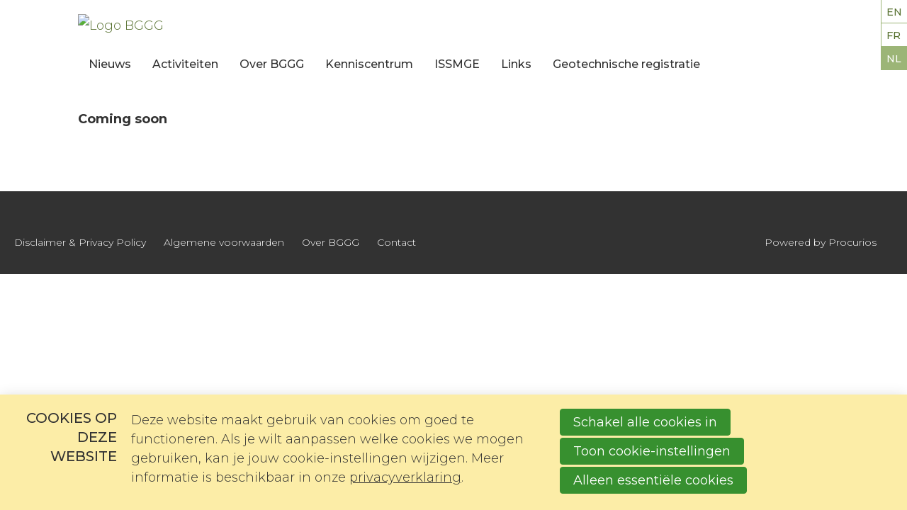

--- FILE ---
content_type: text/html; charset=UTF-8
request_url: https://www.bggg-gbms.be/nl/registratie/publiek-toegankelijke-documenten
body_size: 5080
content:
<!DOCTYPE html>
<!--[if lt IE 9 ]><html lang='nl' class='no-js no-transform no-flexbox'><![endif]-->
<!--[if IE 9 ]><html lang='nl' class='no-js no-flexbox'><![endif]-->
<!--[if (gt IE 9)|!(IE)]><!--><html lang='nl' class='no-js'><!--<![endif]-->
<head>

<script type='text/javascript' src='/ui/uibase/script/setcookie.js?r=2b0fb64fe3071088dc4630093935479cfe20b7f0'></script>
<script type='text/javascript' src='/l/nl/cookie_control/filter/default/6b86b273ff34fce19d6b804eff5a3f5747ada4eaa22f1d49c01e52ddb7875b4b'></script>
<meta itemprop="pb:time" content="1626158160">
 <meta name='generator' content='Procurios' />
	<meta charset='UTF-8' />
	<meta http-equiv='X-UA-Compatible' content='IE=edge' />
	<title>Publiek toegankelijke documenten - Belgische Groepering voor Grondmechanica en Geotechniek</title>
	<script>
		document.documentElement.className = document.documentElement.className.replace('no-js', 'has-js');
		document.documentElement.className += (('ontouchstart' in window) || (navigator.msMaxTouchPoints > 0)) ? ' has-touch' : ' no-touch';
	</script>
	<meta name='viewport' content='width=device-width, initial-scale=1' />
	<meta name='author' content='' />
	<link href='/ui/BGGG/img/favicon.ico' rel='shortcut icon' />

	
	
    
    
    <!-- Global site tag (gtag.js) - Google Analytics -->
<script async src="https://www.googletagmanager.com/gtag/js?id=UA-157717069-1"></script>
<script>
  window.dataLayer = window.dataLayer || [];
  function gtag(){dataLayer.push(arguments);}
  gtag('js', new Date());

  gtag('config', 'UA-157717069-1');
</script>

    
    

    
<link rel='stylesheet' type='text/css' media='print' href='/cache/1ssmc6pxrcxsp.ff991df58ecf.css' />
<link rel='stylesheet' type='text/css' media='screen' href='/cache/udrc79wrz5bv.ff991df58ecf.css' />
<link href='https://fonts.googleapis.com/css?family=Montserrat:300,400,500,700' rel='stylesheet'>
    <link rel='stylesheet' type='text/css' media='screen' href='/ui/uibase/style/pbutil.css?rev=936ee22c6760c7601820a01aadeb5a63a9c84a35' />
<script type='text/javascript' src='/ui/uibase/script/prototype/prototype-min.js?rev=2ce7626cd5fcfb3042f3ce6c532d9fd6b7e4e352'></script>
<script type='text/javascript' src='/ui/uibase/droplets/iframe-resizer/child.js?rev=8075597b7937271dad9679269aec91bcab7a61fc'></script>
<script type='text/javascript' src='/ui/uibase/script/pblib/pblib.js?rev=397cb9ef2e7dec4e026c879b0066f2807e007912'></script>

	
	<link rel='alternate' hreflang='en-US' href='https://www.bggg-gbms.be/en/geotechnical-registration/publically-accessible-documents' />
	<link rel='alternate' hreflang='fr-FR' href='https://www.bggg-gbms.be/fr/enregistrement/documents-accessibles-au-public' />
	<link rel='alternate' hreflang='nl-BE' href='https://www.bggg-gbms.be/nl/registratie/publiek-toegankelijke-documenten' />
<script src="/ui/uibase/vendor/procurios/amdLoader/dist/amdLoader.js?rev=b1a6a7ceda19f51c6a18587a2b15ca17675e5d29" data-main data-rev="ff991df58ecf"></script>
<script type='text/javascript'>var digitalData = {"page":{"attributes":{"PBSiteID":"332"},"pageInfo":{"pageID":"4495","pageName":"Publiek toegankelijke documenten","language":"nl_BE","breadCrumbs":["Home","Hoofdmenu","Geotechnische registratie","Publiek toegankelijke documenten"]}},"component":[{"componentInfo":{"componentID":"4497","componentName":"Coming soon"}}],"cookiePolicy":{"acceptancePolicy":"optIn","cookieTypeCategory":{"tracking":"tracking","statistics":"tracking","external":"external","functional":"essential"},"allowedCookieTypes":{"functional":true,"preferences":false,"statistics":false,"tracking":false,"external":false}},"pageInstanceID":"production"}</script><link rel='stylesheet' media='screen' href='/files/mod_cookie_control/style/cookie-control.css?rev=47fa83acee758c80248c8a782271fc5d0f928fc4' type='text/css' />
<script src='/a/nl/module/mod_cookie_control/script/cookie-control.js?rev=7bf44ede546893e6962803330cfe9044255e761a'></script>

	
</head>
<body id='variantDefault' class='body '>

<script type="text/javascript">
    function contains(array) {
    for (var i = 0; i < array.length; i++) {
      if (array[i].substring(0, 15) == "accept-cookies=" || array[i].substring(0, 16) == " accept-cookies=") {
        if (array[i].substring(0, 15) == "accept-cookies=") {
       	  return array[i].substring(15);
        }
        else if (array[i].substring(0, 16) == " accept-cookies=") {
          return array[i].substring(16);
        }
      }
    }
    
    return undefined;
  }
  
  let ckie = document.cookie;      
  let ckie_array = ckie.split(";");
  let ckie_value = contains(ckie_array);
    
  if ((ckie_value.includes("t") || ckie_value.includes("a"))  && ckie_value != undefined) {
    (function(window, document, dataLayerName, id) {
window[dataLayerName]=window[dataLayerName]||[],window[dataLayerName].push({start:(new Date).getTime(),event:"stg.start"});var scripts=document.getElementsByTagName('script')[0],tags=document.createElement('script');
function stgCreateCookie(a,b,c){var d="";if(c){var e=new Date;e.setTime(e.getTime()+24*c*60*60*1e3),d="; expires="+e.toUTCString()}document.cookie=a+"="+b+d+"; path=/"}
var isStgDebug=(window.location.href.match("stg_debug")||document.cookie.match("stg_debug"))&&!window.location.href.match("stg_disable_debug");stgCreateCookie("stg_debug",isStgDebug?1:"",isStgDebug?14:-1);
var qP=[];dataLayerName!=="dataLayer"&&qP.push("data_layer_name="+dataLayerName),isStgDebug&&qP.push("stg_debug");var qPString=qP.length>0?("?"+qP.join("&")):"";
tags.async=!0,tags.src="https://2mpact.containers.piwik.pro/"+id+".js"+qPString,scripts.parentNode.insertBefore(tags,scripts);
!function(a,n,i){a[n]=a[n]||{};for(var c=0;c<i.length;c++)!function(i){a[n][i]=a[n][i]||{},a[n][i].api=a[n][i].api||function(){var a=[].slice.call(arguments,0);"string"==typeof a[0]&&window[dataLayerName].push({event:n+"."+i+":"+a[0],parameters:[].slice.call(arguments,1)})}}(i[c])}(window,"ppms",["tm","cm"]);
})(window, document, 'dataLayer', '03975d22-3a5c-4346-ac15-1ef520a8af23');
  }
</script>
  <!-- ProBaseSpider noIndex -->
    <header id='main-header' class='pageHeader'>
        <!-- ProBaseSpider noIndex noLinks --><nav role='navigation' id='langNav' class='navLang nav'>
    <ul>
                    <li class="">
                <a href="https://www.bggg-gbms.be/en/">EN<span class='u-visuallyHidden'>English</span></a>
            </li>
                    <li class="">
                <a href="https://www.bggg-gbms.be/fr/">FR<span class='u-visuallyHidden'>Français</span></a>
            </li>
                    <li class="current">
                <a href="https://www.bggg-gbms.be/nl/">NL<span class='u-visuallyHidden'>Nederlands</span></a>
            </li>
            </ul>
</nav><!-- /ProBaseSpider -->
        <div class='l-row l-lg-row l-row--justify l-row--middle'>
            <a id='logo' class='pageLogo' href='/nl/' title='Ga terug naar de homepagina' rel='home'>
                <img id='pageLogo' src='https://belgische-groepering-voor-grondmechanica-en-geotechniek.klantsite.net/l/library/download/urn:uuid:e6365f3c-0352-45bd-8401-cf88f5d43fe4/logo_bggg.png' alt='Logo BGGG'/>
            </a>
            <nav role='navigation' id='mainNav' data-role='main-nav-toggle' class='nav navMain'>
                <ul><li class="nth-child1">                
            <a href="/nl/nieuws2" class="sub">Nieuws</a><ul><li class="nth-child1">                
            <a href="/nl/nieuws">Nieuws</a></li><li class="nth-child2 last">                
            <a href="/nl/actualiteit/nieuwsbrief-archief">Nieuws archief</a></li></ul></li><li class="nth-child2">                
            <a href="/nl/bijeenkomsten">Activiteiten</a></li><li class="nth-child3">                
            <a href="/nl/over-bggg" class="sub">Over BGGG</a><ul><li class="nth-child1">                
            <a href="/nl/over-ons/ons-verhaal">Voorstelling</a></li><li class="nth-child2">                
            <a href="/nl/over-ons/bestuur">Raad</a></li><li class="nth-child3">                
            <a href="/nl/over-bggg/lid-worden">Lid worden</a></li><li class="nth-child4 last">                
            <a href="/nl/over-bggg/contacteer-ons">Contacteer ons</a></li></ul></li><li class="nth-child4">                
            <a href="/nl/kenniscentrum2" class="sub">Kenniscentrum</a><ul><li class="nth-child1">                
            <a href="/nl/kenniscentrum/kenniscentrum-leden">Kenniscentrum leden</a></li><li class="nth-child2">                
            <a href="/nl/kenniscentrum2/publiek-toegankelijke-documenten">Publiek toegankelijke documenten</a></li><li class="nth-child3 last">                
            <a href="/nl/kenniscentrum/documenten-raad-van-bestuur">Documenten Raad van Bestuur</a></li></ul></li><li class="nth-child5">                
            <a href="/nl/issmge">ISSMGE</a></li><li class="nth-child6">                
            <a href="/nl/over-ons/aanmelden-als-vrijwilliger">Links</a></li><li class="nth-child7 active last">                
            <a href="/nl/egistratie-geotechnicus/geotechnisch-deskundige" class="sub">Geotechnische registratie</a><ul><li class="nth-child1">                
            <a href="/nl/registratie/algemene-info-%2B-cpd-punten-bggg-events">Algemene info</a></li><li class="nth-child2 active">                
            <a href="/nl/registratie/publiek-toegankelijke-documenten" aria-current="page">Publiek toegankelijke documenten</a></li><li class="nth-child3">                
            <a href="/nl/registratie/documenten-beoordelingscommissie">Documenten Beoordelingscommissie</a></li><li class="nth-child4">                
            <a href="/nl/egistratie-geotechnicus/geotechnisch-deskundige/cpd-punten-bggg-evenementen">CPD punten BGGG evenementen</a></li><li class="nth-child5 last">                
            <a href="/nl/egistratie-geotechnicus/geotechnisch-deskundige/video-pagina">Opname infosessie: Registratie geotechnicus en geotechnisch deskundige</a></li></ul></li></ul>
            </nav>
            <a id='btnMenu' class='header__menuToggle u-lg-none' data-role='responsive-button' href='#' title='Show menu'>
                <span class='header__menuToggleIcon'></span> Menu
            </a>
        </div>
    </header>
<!-- /ProBaseSpider -->
    <div id='container'>
        <article id='mainContent' class='mainContent' role='main'>
            
            
            <div class='l-row l-lg-row'>
                <section id='content' class='contentSection l-lg-col--7'>
                    <div
    id='art_4497'
    class='article article_1 article_odd article_first article_last'
    >
        <div class='article_content article_static'><h3 class="first last"><strong>Coming soon</strong></h3>
<div id="ConnectiveDocSignExtentionInstalled" data-extension-version="1.0.4"></div></div>
</div>
                </section>
                
            </div>
        </article>
        
        
<!-- ProBaseSpider noIndex -->
         <footer id='pageFooter' class='pageFooter'>
            <div id='pageFooterBottom'>
                <div class='c-section l-lg-row flex-lg-nowrap'>
                    <div class='pageFooter__left nav l-lg-row flex-lg-nowrap'>
                        
                        <ul><li class="nth-child1">                
            <a href="/nl/disclaimer-privacy-policy">Disclaimer &amp; Privacy Policy</a></li><li class="nth-child2">                
            <a href="/nl/algemene-voorwaarden">Algemene voorwaarden</a></li><li class="nth-child3">                
            <a href="/nl/over-ons/ons-verhaal">Over BGGG</a></li><li class="nth-child4 last">                
            <a href="/nl/page/201">Contact</a></li></ul>
                    </div>
                    <div class='pageFooter__right'>
                        <a href=''>Powered by Procurios</a>
                    </div>
                </div>
            </div>
        </footer>
    </div>


<script src='/cache/1_2k4o0ya917eoo.ff991df58ecf.js'></script>
<!-- /ProBaseSpider -->




<!-- ProBaseSpider noIndex noLinks -->
<div id="scms-cc-cookie-bar" class='scms-cookie-control'>
    <div class="cb-content-container">
        <div class="cb-content-row cb-content-row-1 cb-clearfix">
            <div class="cb-notice cb-content cb-content-left">
                <h2>Cookies op deze website</h2>
                <div class="cb-inner-content">
                                            <p><p>Deze website maakt gebruik van cookies om goed te functioneren. Als je wilt aanpassen welke cookies we mogen gebruiken, kan je jouw cookie-instellingen wijzigen. Meer informatie is beschikbaar in onze <a href='/nl/disclaimer-privacy-policy'>privacyverklaring</a>.</p></p>
                                    </div>
            </div>
            <div class="cb-buttons cb-content cb-content-right">
                <div class="cb-inner-content">
                                            <p>
                            <a href="/l/nl/cookie_control/accept-cookies/all?u=AYyjwh5%7E%7E2g%7EBE5iFma%7E%7EQgH2CzPzx2J1VAK5adWuOh698eb416fVOAxmyI9kpEAO%7EPzKm5Ich_RU%7Ep8D0YclJAp0vprggvmLHNJp1uyJ4te" class="CookiesOK cb-button-primary cb-button" rel="nofollow">Schakel alle cookies in</a>
                            <button id="cd-settings-button" class="cb-button-primary cb-button">Toon cookie-instellingen</button>
                            <a href="/l/nl/cookie_control/decline-cookies?u=AYyjwh5%7E%7E2g%7EBE5iFma%7E%7EQgH2CzPzx2J1VAK5adWuOh698eb416fVOAxmyI9kpEAO%7EPzKm5Ich_RKb2phx0AMEHhnh7KQZ%7EslXNJp1uyJ4te" class="cb-button-primary cb-button" rel="nofollow">Alleen essentiële cookies</a>
                        </p>
                                    </div>
            </div>
        </div>
        <div class="cb-content-row cb-content-row-2 cb-clearfix">
            <div class="cb-cookie-settings cb-content">
                <h2>Jouw cookie-instellingen</h2>
                <div class="cb-inner-content">
                    <form action="/l/nl/cookie_control/accept-cookies?u=AYyjwh5%7E%7E2g%7EBE5iFma%7E%7EQgH2CzPzx2J1VAK5adWuOh698eb416fVOAxmyI9kpEAO%7EPzKm5Ich_R9ex90Z45mE5H0nx6tRqlAHNJp1uyJ4te" method="post">
                        <fieldset>
                            <ol>
                                                            <li class="cb-cookies-always-on">
                                    <label for="cb-essential">
                                        <input type="checkbox" id="cb-essential" name="cookie-policy-category-1" class="cb-onoffswitch-checkbox" disabled="disabled" checked />
                                        <span>Strikt noodzakelijk</span>
                                    </label>
                                    <p>Je ontvangt strikt noodzakelijke cookies, omdat ze nodig zijn voor het juist functioneren van deze website. Deze cookies kun je niet uitschakelen.</p>
                                </li>
                                                            <li>
                                    <label for="cb-preferences">
                                        <input type="checkbox" id="cb-preferences" name="cookie-policy-category-8" class="cb-onoffswitch-checkbox" />
                                        <span>Voorkeuren</span>
                                    </label>
                                    <p>Deze website slaat jouw voorkeuren op zodat deze bij een volgend bezoek kunnen worden toegepast.</p>
                                </li>
                                                            <li>
                                    <label for="cb-analysis">
                                        <input type="checkbox" id="cb-analysis" name="cookie-policy-category-16" class="cb-onoffswitch-checkbox" />
                                        <span>Analyse</span>
                                    </label>
                                    <p>Deze website analyseert het gebruik ervan, zodat we functionaliteit daarop kunnen aanpassen en verbeteren. De gegevens zijn anoniem.</p>
                                </li>
                                                            <li>
                                    <label for="cb-tracking">
                                        <input type="checkbox" id="cb-tracking" name="cookie-policy-category-2" class="cb-onoffswitch-checkbox" />
                                        <span>Tracking</span>
                                    </label>
                                    <p>Deze website analyseert je bezoek om de inhoud beter op jouw behoeften af te stemmen.</p>
                                </li>
                                                            <li>
                                    <label for="cb-external">
                                        <input type="checkbox" id="cb-external" name="cookie-policy-category-4" class="cb-onoffswitch-checkbox" />
                                        <span>Extern</span>
                                    </label>
                                    <p>Deze website maakt gebruik van externe functionaliteit, zoals Social Media deelmogelijkheden.</p>
                                </li>
                                                        </ol>
                        </fieldset>
                        <p>
                            <button class="cb-button-primary cb-button">Opslaan en sluiten</button>
                        </p>
                    </form>
                </div>
            </div>
        </div>
    </div>
</div>
<!-- /ProBaseSpider -->

</body>
</html>

--- FILE ---
content_type: text/css
request_url: https://www.bggg-gbms.be/cache/udrc79wrz5bv.ff991df58ecf.css
body_size: 4471
content:
  *{box-sizing:border-box;}html{-ms-text-size-adjust:100%;-webkit-text-size-adjust:100%;text-rendering:optimizeLegibility;-webkit-font-smoothing:antialiased;-moz-osx-font-smoothing:grayscale;box-sizing:border-box;}*::before,*::after{box-sizing:inherit;}.mcm-tl-message-icon,.mcm-tl-button-icon{box-sizing:initial;border-color:transparent !important;}*::before,*::after{speak:none;}body{margin:0;}article,aside,details,figcaption,figure,footer,header,main,menu,nav,section,summary{display:block;}audio,canvas,progress,video{display:inline-block;vertical-align:baseline;}a{color:#556f2d;background-color:transparent;}a:active,a:hover{outline:0;}b,strong{font-weight:inherit;}b,strong{font-weight:bolder;}small{font-size:80%;}sub,sup{font-size:75%;line-height:0;position:relative;vertical-align:baseline;}sup{top:-0.5em;}sub{bottom:-0.25em;}code,kbd,pre,samp{font-family:monospace,monospace;font-size:14px;}button,input,optgroup,select,textarea{font:inherit;font-size:16px;margin:0;}button{overflow:visible;}button,select{text-transform:none;}button,html input[type='button'],input[type='reset'],input[type='submit']{-webkit-appearance:button;cursor:pointer;}button[disabled],html input[disabled]{cursor:default;}button::-moz-focus-inner,input::-moz-focus-inner{border:0;padding:0;}input{line-height:normal;}input[type='checkbox'],input[type='radio']{box-sizing:border-box;padding:0;}input[type='number']::-webkit-inner-spin-button,input[type='number']::-webkit-outer-spin-button{height:auto;}input[type='search']{-webkit-appearance:textfield;}input[type='search']::-webkit-search-cancel-button,input[type='search']::-webkit-search-decoration{-webkit-appearance:none;}fieldset{border:1px solid #ddd;margin:0 2px 1.5em;padding:1.5em;display:table;min-width:0;}legend{border:0;padding:0;}textarea{overflow:auto;}optgroup{font-weight:bold;}.l-row{display:-ms-flexbox;display:flex;-ms-flex-wrap:wrap;flex-wrap:wrap;width:90%;max-width:83rem;margin-right:auto;margin-left:auto;-ms-flex-pack:start;justify-content:flex-start;}.l-row--justify{-ms-flex-pack:justify;justify-content:space-between;}.l-row--center{-ms-flex-pack:center;justify-content:center;}.l-row--middle{-ms-flex-align:center;align-items:center;}.l-col{padding:10px;list-style:none;}@media screen and (min-width:1120px){.l-lg-row{display:-ms-flexbox;display:flex;-ms-flex-wrap:wrap;flex-wrap:wrap;justify-content:space-between;max-width:106rem;}.flex-lg-nowrap{-ms-flex-wrap:nowrap;flex-wrap:nowrap;}.l-lg-col--3{-ms-flex:0 0 30%;flex:0 0 28%;max-width:28%;}.l-lg-col--7{-ms-flex:0 0 70%;flex:0 0 70%;max-width:70%;}}.js-menuIsVisible{overflow:hidden;}img{max-width:100%;}.otherContent{padding-top:60px;background:#f7f8f5;}.footerContent{padding-top:60px;}@media screen and (min-width:980px){.c-section{max-width:97%;}}.c-section--wide{width:auto;max-width:none;}.sidebarSection ul,.sidebarSection ol{list-style-position:inside;}#googlemapscontainer{overflow:hidden;}html{font-family:'Montserrat',sans-serif;font-size:62.5%;line-height:1.15;}body{font-size:1.8em;line-height:1.8;font-weight:300;color:#323232;}a{text-decoration:none;transition:color 0.2s ease-out;}a:hover{}#mainContent a{text-decoration:underline;transition:color 0.2s ease-out;font-weight:bolder;}#mainContent a:hover{font-weight:bold;}p,ul,ol{margin:0 0 1.8em;padding-left:0;}li{margin-bottom:0.45em;}h1,h2,h3,h4,h5,h6,legend{margin-top:0;margin-bottom:1rem;word-wrap:break-word;font-family:'Montserrat',sans-serif;font-weight:500;line-height:1.3;color:inherit;}h1{margin-bottom:2rem;font-family:'Montserrat',sans-serif;font-size:2.8rem;line-height:1.325;word-wrap:break-word;}h2{font-size:2rem}h3{font-size:1.8rem;}h4{font-size:1.6rem;}h5{font-size:1.5rem;}h6{font-size:1.2rem;}.nav,.nav ul{list-style:none;padding-left:0;}.navMain{font-size:1.6rem;font-weight:500;}.navMain a{position:relative;display:block;color:#323232;transition:color .3s;}@media (max-width:768px){.navMain .active a{background:#9cb577;color:#fff;}}@media screen and (max-width:1119px){.navMain ul ul{max-height:0;color:#fff;transition:all .3s cubic-bezier(0.4,0,0.2,1);overflow:hidden;margin:0;}.navMain li li{visibility:hidden;transform:translateX(-230px);opacity:0;transition:transform .2s ease-out .1s,opacity .3s ease-out;}.navMain .sub--open ~ ul{max-height:1000px;}.navMain .sub--open ~ ul li{visibility:visible;transform:translateX(0);opacity:1;}.navMain > ul > li > a{padding:15px 30px 15px 50px;font-weight:600;}.navMain ul ul a{padding:10px 10px 10px 40px;font-size:0.9em;}.navMain .active > a{color:#5e961c;}}@media screen and (min-width:1120px){.navMain a{margin:0 15px 0 15px;padding:25px 0;}.has-js .navMain .sub{cursor:default;}.navMain > ul > li > .active a::before{content:"";position:absolute;top:-21px;left:0;height:4px;width:100%;background:#9cb577;}.navMain li > ul{text-align:left;white-space:normal;z-index:1;}.navMain li > ul a{display:block;width:220px;padding:5px 15px;line-height:1.2em;}.navMain li > ul{position:absolute;top:6rem;-webkit-transform:scale(1,0);-ms-transform:scale(1,0);transform:scale(1,0);-webkit-transform-origin:0 0;-ms-transform-origin:0 0;transform-origin:0 0;-webkit-transition:-webkit-transform .15s ease-in-out;-ms-transition:-ms-transform .15s ease-in-out;transition:transform .15s ease-in-out;padding:1rem 0;background:rgba(0,0,0,.8);}.no-touch .navMain li:hover > ul,.navMain li.sub--touch > ul{-webkit-transform:scale(1,1);-ms-transform:scale(1,1);transform:scale(1,1);}.navMain li li{margin-bottom:0;}.navMain li > ul a{color:#eee;}.navMain li > ul .active a,.navMain li > ul a:hover{color:#beea8a;}}.pageHeader{z-index:+1;padding:20px;}.pageLogo{width:10rem;}.navLang{position:absolute;top:0;right:0;font-size:1em;overflow:hidden;}.navLang li{display:inline;opacity:.4;}.navLang a{margin:.5em;text-align:center;line-height:0;font-size:1.4rem;font-weight:500;}.navLang .current{opacity:1;}@media screen and (min-width:1120px){.navLang li{display:block;border:1px solid #9cb577;margin:-1px -1px 0 0;opacity:1;}.navLang .current{background:#9cb577;color:#fff;}.navLang .current a{color:#fff;}}@media (max-width:1119px){.navMain{position:fixed;top:0;left:0;z-index:1;-webkit-transform:translateX(-100%);-ms-transform:translateX(-100%);transform:translateX(-100%);overflow:auto;height:100%;width:80%;max-width:300px;padding:5% 0 5% 0;border-right:5px solid #9cb577;text-align:left;background:#fff;opacity:0;visibility:hidden;-webkit-transition:all .8s;-o-transition:all .8s;transition:all .8s;}.js-menuIsVisible .navMain{-webkit-transform:translateX(0);-ms-transform:translateX(0);transform:translateX(0);visibility:visible;opacity:1;}.header__menuToggle{position:relative;padding:20px 20px 10px 5rem;text-transform:uppercase;font-size:1.4rem;letter-spacing:.1rem;color:#323232;}.js-menuIsVisible .header__menuToggle::before{content:'';position:fixed;top:0;right:0;bottom:0;left:0;background:rgba(0,0,0,.3);}.header__menuToggleIcon{position:absolute;top:58%;left:1.8rem;display:block;width:1.5rem;height:.1rem;background:#323232;-webkit-transition:background-color .3s ease;-o-transition:background-color .3s ease;transition:background-color .3s ease;}.header__menuToggleIcon:before,.header__menuToggleIcon:after{-webkit-transition:all .3s;-o-transition:all .3s;transition:all .3s;content:'';position:absolute;width:100%;height:.1rem;background:#323232;-webkit-transform-origin:50% 50%;-ms-transform-origin:50% 50%;transform-origin:50% 50%;}.header__menuToggleIcon:before{top:-.4rem;left:0;}.header__menuToggleIcon:after{bottom:-.4rem;left:0;}.js-menuIsVisible .header__menuToggleIcon{background:0 0;}.js-menuIsVisible .header__menuToggleIcon:before{top:0;-webkit-transform:rotate(-45deg);-ms-transform:rotate(-45deg);transform:rotate(-45deg);}.js-menuIsVisible .header__menuToggleIcon:after{bottom:0;-webkit-transform:rotate(45deg);-ms-transform:rotate(45deg);transform:rotate(45deg);}}@media screen and (min-width:1120px){.pageLogo{width:41.5rem;}.navMain li{position:relative;float:left;}}.pageFooter{margin-top:80px;padding-top:60px;text-align:center;font-size:1.4rem;color:#fff;background:#323232;}.pageFooter a{margin:4px 5px 0 5px;white-space:nowrap;color:#fff;-webkit-transition:opacity .3s;-o-transition:opacity .3s;transition:opacity .3s;}.pageFooter .nav li{display:inline-block;}@media screen and (min-width:1120px){.pageFooter li{margin-left:15px;}}fieldset{padding:0;border:none;}div.field{margin-bottom:.8em;}.subtitle,.fieldinput{font-size:.75em;}.field_sep{display:block;clear:both;}select,.proFormText,input[type='text']{padding:.3em .5em .4em;margin:6px 0;border:1px solid #ccc;border-radius:2px;line-height:normal;background:#fafafa;transition:all .15s ease-in-out;}select:focus,.proFormText:focus,input[type='text']:focus{background-color:#fff;outline:none;}select{height:2em;line-height:2em;}.fieldinput .icon{margin-left:.3em;vertical-align:middle;}fieldset.collapsed{border-top:1px solid #e4e4e4;}fieldset.collapsable legend,fieldset.collapsed legend{position:relative;padding-left:1.2em;cursor:pointer;}fieldset.collapsable legend:before,fieldset.collapsed legend:before{position:absolute;top:50%;left:0;content:'\2013';display:inline-block;width:1.25em;margin-top:-0.78em;padding-bottom:.15em;border:1px solid #e4e4e4;border-radius:.2em;line-height:1.1em;font-size:.7em;font-style:normal;font-weight:normal;font-variant:normal;text-transform:none;text-decoration:inherit;text-align:center;color:#666;-webkit-font-smoothing:antialiased;-moz-osx-font-smoothing:grayscale;}fieldset.collapsed legend:before{content:'+';}fieldset.collapsed div.field,fieldset.collapsed div.formrow,fieldset.collapsed div.actionpanel,fieldset.collapsed table,fieldset.collapsed fieldset{position:absolute;left:-999em;top:-999em;}input[disabled]{border-color:#e6e6e6;color:#999;}span.req{color:#e62424;}@media screen and (min-width:580px){.formrow > .field{float:left;width:49%;margin-right:1%;}}.w-xsmall,.w-small{width:50%;}.w-medium,.w-large,.w-xlarge{width:100%;}.h-xsmall{height:4em;}.h-small{height:8em;}.h-medium{height:10em;}.h-large{height:20em;}.h-xlarge{height:40em;}@media screen and (min-width:580px){.w-xsmall{width:20%;}.w-small{width:40%;}.w-medium{width:60%;}.w-large{width:80%;}.w-xlarge{width:100%;}}.formfielderror strong{font-weight:normal;color:#e62424;}.formfielderror:target{margin-top:-4em;padding-top:4em;}.formfielderror:target strong{font-weight:bold;}.invalid input,.invalid select{border-color:#ff9393 !important;background-color:#fff6f6;}.proFormListRadio{margin:6px 0;padding:0;list-style:none;}.proFormListRadio input{float:left;margin-top:.21em;}.proFormListRadio label{display:block;margin-left:22px;}@media screen and (max-width:579px){.proFormListRadio li{float:none !important;width:auto !important;}}@media screen and (min-width:580px){.proFormListRadio li[style*='float:left']{margin-right:1%;}}.proFormListRadio .other{white-space:normal !important;}.proFormListRadio .other label{display:inline;margin-left:8px;}.proFormListRadio .other label input{display:inline;float:none;margin-top:-1px;margin-bottom:-3px;vertical-align:bottom;font-size:1em;}.proFormListRadio .other label + label{margin-left:0;}.singlecheckbox .fieldinput:first-child{margin-top:2em;}.singlecheckbox .fieldinput input{float:left;margin-top:.21em;}.singlecheckbox .fieldinput label{display:block;margin-left:22px;}button,.button,.cta-button,.mmt-mdp-cta,.mmt-mdp-new-account .mmt-mdp-call-to-action{display:inline-block;padding:.3em 1em .4em;margin:6px .5em 6px 0;border-radius:2px;font-weight:500;line-height:normal;text-decoration:none;transition:all .2s ease-in-out;box-shadow:0 2px 5px 0 rgba(0,0,0,0.16),0 2px 10px 0 rgba(0,0,0,0.12);}button:hover,.button:hover,.cta-button:hover,.mmt-mdp-cta:hover,.mmt-mdp-new-account .mmt-mdp-call-to-action:hover{text-decoration:none;box-shadow:0 5px 11px 0 rgba(0,0,0,0.18),0 4px 15px 0 rgba(0,0,0,0.15);}button.sec,button.previous,.button,.mmt-mdp-cta,.mmt-mdp-new-account .mmt-mdp-call-to-action{box-shadow:none;background-color:transparent;}button.sec:hover,button.previous:hover,.button:hover,.mmt-mdp-cta:hover,.mmt-mdp-new-account .mmt-mdp-call-to-action:hover{box-shadow:none;background-color:transparent;}.form-bc{display:none;}#loginform a[href*='profile/lostpw']{display:block;}fieldset{margin-bottom:1.5em;}div + fieldset,fieldset + fieldset{margin-top:3em;}input,select,button,.proFormText,input[type='text']{font-size:18px;}select:focus,.proFormText:focus,input[type='text']:focus{border-color:#a5c673;}.fe-checkboxgroup li,.proFormListRadio li{margin-bottom:.75em;}button,.button,.cta-button,.linkButton,.mmt-mdp-cta,.menuButton > ul > li > a,.menuButtonSideTray > ul > li > a,.mmt-mdp-new-account .mmt-mdp-call-to-action,div.pbuic-quicklinks-bar li{border:1px solid #a7be82;color:#fff;background-color:#a7be82;}div.pbuic-quicklinks-bar li{background:#a7be82;}button:hover,button:focus,.button:hover,.cta-button:hover,.linkButton:hover,.menuButton > ul > li > a:hover,.menuButtonSideTray > ul > li > a:hover,.mmt-mdp-new-account .mmt-mdp-call-to-action:hover,div.pbuic-quicklinks-bar li:hover{border:1px solid #a5c673;color:#fff;background-color:#a5c673;-webkit-box-shadow:10px 10px 30px rgba(156,181,119,.15);box-shadow:10px 10px 30px rgba(156,181,119,.15);}button.sec,button.previous,.button,.mmt-mdp-cta,.mmt-mdp-new-account .mmt-mdp-call-to-action{border-color:#a7be82;color:#a7be82;background:transparent;}button.sec:hover,button.previous:hover,.button:hover,.mmt-mdp-cta:hover,.mmt-mdp-new-account .mmt-mdp-call-to-action:hover{border-color:#a5c673;color:#556f2d;background:transparent;}.notice{position:relative;width:88%;margin:0 auto;padding:0;list-style:none;color:#fff;}.notice li{margin:0 0 .3em;padding:.4em 48px .4em .6em;border-radius:2px;font-size:.85em;background-color:#555;font-weight:600;}.fail li{background-color:#cc3b3b;}.success li{background-color:#3abf5c;}.warning li,.question li{color:#222;background-color:#f5d20a;}.info li{background-color:#3b9bbb;}.notice li a{color:#fff;text-decoration:underline;}.warning li a,.question li a{color:#222;}.notice span.closebutton,.notice span.closebutton_placeholder{position:absolute;top:0;right:0;display:block;width:2.4em;height:2.4em;overflow:hidden;cursor:pointer;line-height:2.4em;text-align:center;visibility:hidden;}.notice span.closebutton:before,.notice span.closebutton_placeholder:before{color:#fff;visibility:visible;display:inline-block;content:'\d7';width:1em;font-size:2em;line-height:1em;font-style:normal;font-weight:normal;font-variant:normal;text-transform:none;text-decoration:inherit;text-align:center;-webkit-font-smoothing:antialiased;-moz-osx-font-smoothing:grayscale;}.warning span.closebutton:before,.question span.closebutton:before{color:#000;}@font-face{font-family:'bggg';src:url('/ui/BGGG/style/../font/bggg.eot?8978209');src:url('/ui/BGGG/style/../font/bggg.eot?8978209#iefix') format('embedded-opentype'),url('/ui/BGGG/style/../font/bggg.woff?8978209') format('woff'),url('/ui/BGGG/style/../font/bggg.ttf?8978209') format('truetype'),url('/ui/BGGG/style/../font/bggg.svg?8978209#bggg') format('svg');font-weight:normal;font-style:normal;}[class*="icon--"]:after{font-family:"bggg",sans-serif;font-style:normal;font-weight:normal;display:inline-block;text-decoration:inherit;width:1em;margin-left:.3em;text-align:center;font-size:1.2em;font-variant:normal;text-transform:none;line-height:1em;-webkit-font-smoothing:antialiased;-moz-osx-font-smoothing:grayscale;}.icon--close:after{content:'\2715';}.icon--menu:after{content:'\2630';}.icon--search:after{content:'\1f50e'}.notice{position:relative;width:88%;margin:0 auto;padding:0;list-style:none;color:#fff;}.notice li{margin:0 0 .3em;padding:.4em 48px .4em .6em;border-radius:2px;font-size:.85em;background-color:#555;font-weight:600;}.fail li{background-color:#cc3b3b;}.success li{background-color:#3abf5c;}.warning li,.question li{color:#222;background-color:#f5d20a;}.info li{background-color:#3b9bbb;}.notice li a{color:#fff;text-decoration:underline;}.warning li a,.question li a{color:#222;}.notice span.closebutton,.notice span.closebutton_placeholder{position:absolute;top:0;right:0;display:block;width:2.4em;height:2.4em;overflow:hidden;cursor:pointer;line-height:2.4em;text-align:center;visibility:hidden;}.notice span.closebutton:before,.notice span.closebutton_placeholder:before{color:#fff;visibility:visible;display:inline-block;content:'\d7';width:1em;font-size:2em;line-height:1em;font-style:normal;font-weight:normal;font-variant:normal;text-transform:none;text-decoration:inherit;text-align:center;-webkit-font-smoothing:antialiased;-moz-osx-font-smoothing:grayscale;}.warning span.closebutton:before,.question span.closebutton:before{color:#000;}    .u-visuallyHidden{position:absolute;width:1px;height:1px;margin:-1px;padding:0;border:0;clip:rect(0,0,0,0);overflow:hidden;}.u-externalLink::after{margin-left:.3em;speak:none;content:'\29C9';font-family:'icons';font-style:normal;font-weight:400;font-variant:normal;text-transform:none;text-rendering:auto;line-height:1;-webkit-font-smoothing:antialiased;-moz-osx-font-smoothing:grayscale;}.u-ico--arrowAfter{color:#323232;}.u-ico--arrowAfter::after{margin-left:.5em;content:'\27F6';transition:transform .2s;}.u-ico--arrowAfter:hover:after{transform:translateX(.2em);}[class*='u-ico-']::before,[class*='u-ico-']::after,.ico::before,.ico::after{speak:none;display:inline-block;font-family:'bggg';text-decoration:inherit;font-style:normal;font-weight:400;font-variant:normal;text-transform:none;text-rendering:auto;line-height:1;-webkit-font-smoothing:antialiased;-moz-osx-font-smoothing:grayscale;}.u-checkerList ul{list-style:none;}.u-checkerList li{position:relative;margin-bottom:15px;padding-left:35px;padding-right:35px;font-size:1.6rem;}.u-checkerList li:before{content:'\2611';font-family:'bggg',sans-serif;position:absolute;top:0;left:0;color:#9cb577;}.u-videoWrapper{position:relative;height:0;}.u-videoWrapper iframe{position:absolute;top:0;left:0;width:100%;height:100%;}.u-tableWrapper{overflow-x:auto;}@media screen and (max-width:767px){.u-sm-none{display:none;}}@media screen and (min-width:768px) and (max-width:1120px){.u-md-none{display:none;}}@media screen and (min-width:1120px){.u-lg-none{display:none;}}#art_837 .mmt-mdp-section-inner ul{padding-left:40px;}#art_9320.at-partners{border-top:4px solid #eef0eb;border-bottom:4px solid #eef0eb;}

--- FILE ---
content_type: text/javascript; charset=utf-8
request_url: https://www.bggg-gbms.be/cache/1_2k4o0ya917eoo.ff991df58ecf.js
body_size: 1511
content:
require(['domReady'],
    function(domReady) {
        'use strict';

        /** @var {Object} */
        var elements = {};

        /** @var {Object} */
        var storage = {
            photoCollections: [],
            filter: 'Filter'
        };

        /** @var {Object} */
        var attributes = {
            menuIsCollapsed: 'js-menuIsVisible',
            hasSubMenuClass: 'sub',
            subListOpen: 'sub--open'
        };

        function init () {
            elements.body = document.querySelector('body');
            elements.btnMenu = document.getElementById('btnMenu');
            elements.mainMenu = document.getElementById('mainNav');
            elements.allPhotoCollections = document.querySelectorAll('.pb-gallery-type1, .pb-gallery-type2 .pb-gt2-images');
            elements.documentSeeker = document.querySelector('.ml-document-seeker');
            elements.documentSeekerFilter = document.querySelector('.ml-document-seeker .ds-filter');

            // Click event listener on outer div, because clicks on document are not registered on iPhone.
            if (document.addEventListener) {
                elements.body.addEventListener('click', onDocumentClickOrTouch);
            } else {
                elements.body.attachEvent('onclick', onDocumentClickOrTouch);
            }

            getPhotoCollectionData();
            if (storage.photoCollections[0]) {
                document.observe('window:resize', setPhotoCollectionSize);
            }

            if (elements.documentSeekerFilter) {
                optimizeDocumentSeeker();
            }

            makeVideosResponsive();
            optimizePhotoCollection3Layout();
            addTableWrappers();
        }

        /**
         * onDocumentClickOrTouch
         * @param {Event} event
         */
        function onDocumentClickOrTouch (event) {
            var element = event.srcElement || event.target;

            if (element.classList.contains(attributes.hasSubMenuClass)) {
                onSubMenuClickOrTouch(event, element);
            }

            if (element === elements.myDataMenuSwitch) {
                toggleMenu(event);
            }

            if (element === elements.btnMenu) {
                elements.body.classList.toggle(attributes.menuIsCollapsed);
                elements.mainMenu.classList.toggle(attributes.show);
            }
        }

        /**
         * onSubMenuClickOrTouch
         * @param {Event} event
         */
        function onSubMenuClickOrTouch (event, element) {
            event.preventDefault();
            element.classList.toggle(attributes.subListOpen);
        }

        /**
         * toggleMenu
         * @param {Event} event
         */
        function toggleMenu (event) {
            event.preventDefault();
            elements.myDateMenu.classList.toggle(attributes.myDateMenuIsCollapsed);
        }

        /**
         * makeVideosResponsive
         */
        function makeVideosResponsive () {
            var allVideos = document.querySelectorAll("iframe[src*='//www.youtube.com'], iframe[src*='//player.vimeo.com']");
            var i;

            for (i = 0; allVideos.length > i; i++) {
                var video = allVideos[i];
                var videoHeightPercentage = (100 / video.clientWidth) * video.clientHeight;
                var videoWrapper = document.createElement('div');

                videoWrapper.writeAttribute('class', 'u-videoWrapper');
                videoWrapper.style.paddingBottom = videoHeightPercentage + '%';

                video.parentNode.insertBefore(videoWrapper, video.nextSibling);
                videoWrapper.appendChild(video);
            }
        }

        /**
         * getPhotoCollectionData
         */
        function getPhotoCollectionData () {
            for (var i = 0; elements.allPhotoCollections.length > i; i++) {
                var collection = elements.allPhotoCollections[i];

                storage.photoCollections[i] = {};
                storage.photoCollections[i].originalWidth = collection.getBoundingClientRect().width;
                storage.photoCollections[i].ratio = collection.getBoundingClientRect().height / storage.photoCollections[i].originalWidth;
            }
        }

        /**
         * optimizeDocumentSeeker
         */
        function optimizeDocumentSeeker () {
            var button = document.createElement('a');
            var buttonInner = document.createElement('span');
            var buttonText = document.createTextNode(storage.filter);
            var element = elements.documentSeeker.parentNode;

            button.classList.add(attributes.documentSeekerFilterToggle);
            buttonInner.appendChild(buttonText);
            button.appendChild(buttonInner);

            // Needs to be placed outside of documentSeeker context
            // because AJAX refreshes everything inside of it.
            element.insertBefore(button, element.childNodes[0]);
        }

        /**
         * optimizePhotoCollection3Layout
         */

        function optimizePhotoCollection3Layout () {
            var photoCollections = document.querySelectorAll('.pb-gallery-type3');
            var numberOfPhotoCollections = photoCollections.length;

            if (numberOfPhotoCollections < 1) {
                return;
            }

            var i;

            for (i = 0; i < numberOfPhotoCollections; i++) {
                var photoCollection = photoCollections[i];
                var photos = photoCollection.querySelectorAll('.pb-gt3-photos li');

                if (photos.length < 1) {
                    continue;
                }

                setImageAsBackgroundInItems(photos);
            }
        }

        /**
         * Add wrapper to around all tables (to apply styling with CSS: horizontal scroll on smaller screens)
         */
        function addTableWrappers () {
            var allTables = document.querySelectorAll('table');
            var i;

            for (i = 0; i < allTables.length; i++) {
                var table = allTables[i];
                var tableWrapper = document.createElement('div');

                tableWrapper.setAttribute('class', 'u-tableWrapper');
                table.parentNode.insertBefore(tableWrapper, table.nextSibling);
                tableWrapper.appendChild(table);
            }
        }

        domReady(init);

    });